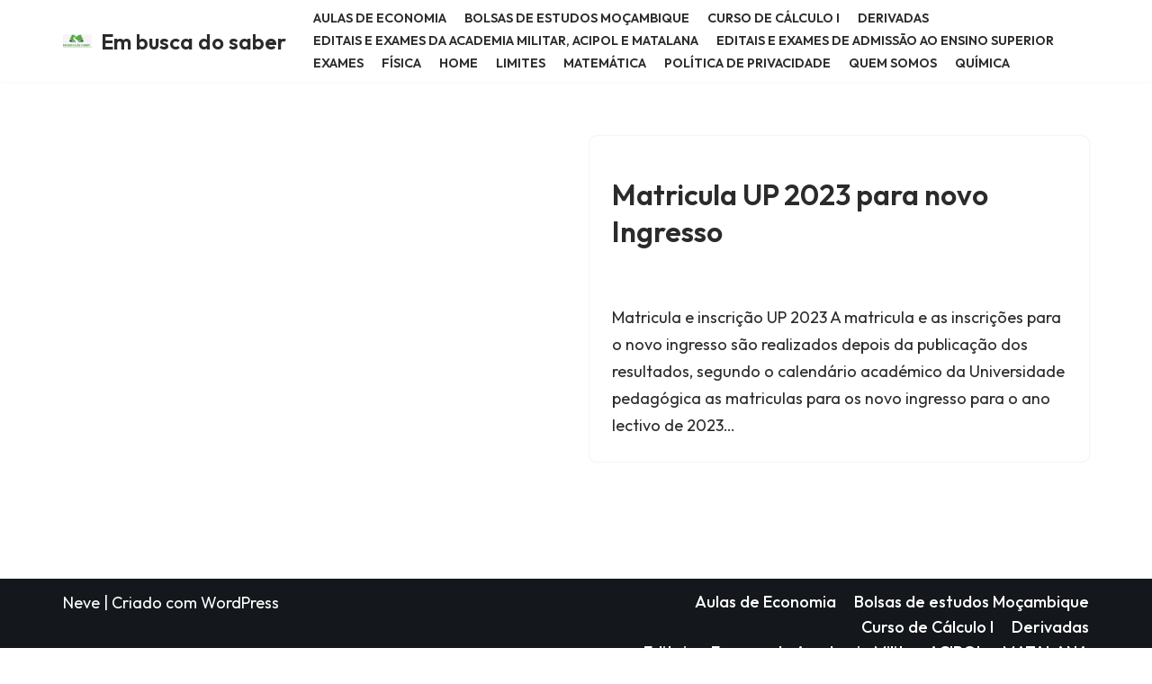

--- FILE ---
content_type: text/html; charset=utf-8
request_url: https://www.google.com/recaptcha/api2/aframe
body_size: 267
content:
<!DOCTYPE HTML><html><head><meta http-equiv="content-type" content="text/html; charset=UTF-8"></head><body><script nonce="FAUG3bBD-oEBewurMZ2qng">/** Anti-fraud and anti-abuse applications only. See google.com/recaptcha */ try{var clients={'sodar':'https://pagead2.googlesyndication.com/pagead/sodar?'};window.addEventListener("message",function(a){try{if(a.source===window.parent){var b=JSON.parse(a.data);var c=clients[b['id']];if(c){var d=document.createElement('img');d.src=c+b['params']+'&rc='+(localStorage.getItem("rc::a")?sessionStorage.getItem("rc::b"):"");window.document.body.appendChild(d);sessionStorage.setItem("rc::e",parseInt(sessionStorage.getItem("rc::e")||0)+1);localStorage.setItem("rc::h",'1769108929432');}}}catch(b){}});window.parent.postMessage("_grecaptcha_ready", "*");}catch(b){}</script></body></html>